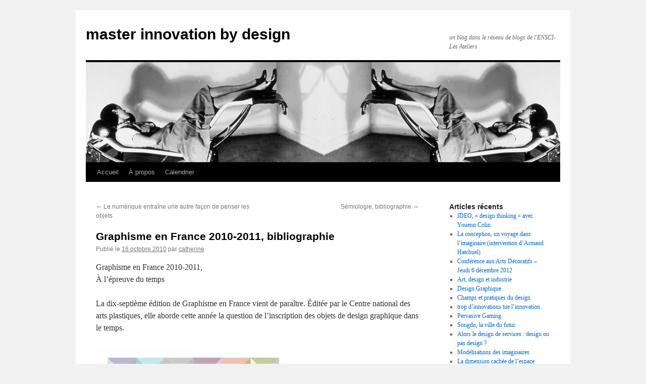

--- FILE ---
content_type: text/html; charset=UTF-8
request_url: https://blog.ensci.com/innovationbydesign/2010/10/16/graphisme-en-france-2010-2011-bibliographie/
body_size: 8888
content:
<!DOCTYPE html>
<html lang="fr-FR">
<head>
<meta charset="UTF-8" />
<title>Graphisme en France 2010-2011, bibliographie | master innovation by design</title>
<link rel="profile" href="http://gmpg.org/xfn/11" />
<link rel="stylesheet" type="text/css" media="all" href="https://blog.ensci.com/innovationbydesign/wp-content/themes/twentyten/style.css" />
<link rel="pingback" href="https://blog.ensci.com/innovationbydesign/xmlrpc.php" />
<meta name='robots' content='max-image-preview:large' />
	<style>img:is([sizes="auto" i], [sizes^="auto," i]) { contain-intrinsic-size: 3000px 1500px }</style>
	<link rel="alternate" type="application/rss+xml" title="master innovation by design &raquo; Flux" href="https://blog.ensci.com/innovationbydesign/feed/" />
<link rel="alternate" type="application/rss+xml" title="master innovation by design &raquo; Flux des commentaires" href="https://blog.ensci.com/innovationbydesign/comments/feed/" />
<link rel="alternate" type="application/rss+xml" title="master innovation by design &raquo; Graphisme en France 2010-2011, bibliographie Flux des commentaires" href="https://blog.ensci.com/innovationbydesign/2010/10/16/graphisme-en-france-2010-2011-bibliographie/feed/" />
<script type="text/javascript">
/* <![CDATA[ */
window._wpemojiSettings = {"baseUrl":"https:\/\/s.w.org\/images\/core\/emoji\/15.0.3\/72x72\/","ext":".png","svgUrl":"https:\/\/s.w.org\/images\/core\/emoji\/15.0.3\/svg\/","svgExt":".svg","source":{"concatemoji":"https:\/\/blog.ensci.com\/innovationbydesign\/wp-includes\/js\/wp-emoji-release.min.js?ver=6.7.4"}};
/*! This file is auto-generated */
!function(i,n){var o,s,e;function c(e){try{var t={supportTests:e,timestamp:(new Date).valueOf()};sessionStorage.setItem(o,JSON.stringify(t))}catch(e){}}function p(e,t,n){e.clearRect(0,0,e.canvas.width,e.canvas.height),e.fillText(t,0,0);var t=new Uint32Array(e.getImageData(0,0,e.canvas.width,e.canvas.height).data),r=(e.clearRect(0,0,e.canvas.width,e.canvas.height),e.fillText(n,0,0),new Uint32Array(e.getImageData(0,0,e.canvas.width,e.canvas.height).data));return t.every(function(e,t){return e===r[t]})}function u(e,t,n){switch(t){case"flag":return n(e,"\ud83c\udff3\ufe0f\u200d\u26a7\ufe0f","\ud83c\udff3\ufe0f\u200b\u26a7\ufe0f")?!1:!n(e,"\ud83c\uddfa\ud83c\uddf3","\ud83c\uddfa\u200b\ud83c\uddf3")&&!n(e,"\ud83c\udff4\udb40\udc67\udb40\udc62\udb40\udc65\udb40\udc6e\udb40\udc67\udb40\udc7f","\ud83c\udff4\u200b\udb40\udc67\u200b\udb40\udc62\u200b\udb40\udc65\u200b\udb40\udc6e\u200b\udb40\udc67\u200b\udb40\udc7f");case"emoji":return!n(e,"\ud83d\udc26\u200d\u2b1b","\ud83d\udc26\u200b\u2b1b")}return!1}function f(e,t,n){var r="undefined"!=typeof WorkerGlobalScope&&self instanceof WorkerGlobalScope?new OffscreenCanvas(300,150):i.createElement("canvas"),a=r.getContext("2d",{willReadFrequently:!0}),o=(a.textBaseline="top",a.font="600 32px Arial",{});return e.forEach(function(e){o[e]=t(a,e,n)}),o}function t(e){var t=i.createElement("script");t.src=e,t.defer=!0,i.head.appendChild(t)}"undefined"!=typeof Promise&&(o="wpEmojiSettingsSupports",s=["flag","emoji"],n.supports={everything:!0,everythingExceptFlag:!0},e=new Promise(function(e){i.addEventListener("DOMContentLoaded",e,{once:!0})}),new Promise(function(t){var n=function(){try{var e=JSON.parse(sessionStorage.getItem(o));if("object"==typeof e&&"number"==typeof e.timestamp&&(new Date).valueOf()<e.timestamp+604800&&"object"==typeof e.supportTests)return e.supportTests}catch(e){}return null}();if(!n){if("undefined"!=typeof Worker&&"undefined"!=typeof OffscreenCanvas&&"undefined"!=typeof URL&&URL.createObjectURL&&"undefined"!=typeof Blob)try{var e="postMessage("+f.toString()+"("+[JSON.stringify(s),u.toString(),p.toString()].join(",")+"));",r=new Blob([e],{type:"text/javascript"}),a=new Worker(URL.createObjectURL(r),{name:"wpTestEmojiSupports"});return void(a.onmessage=function(e){c(n=e.data),a.terminate(),t(n)})}catch(e){}c(n=f(s,u,p))}t(n)}).then(function(e){for(var t in e)n.supports[t]=e[t],n.supports.everything=n.supports.everything&&n.supports[t],"flag"!==t&&(n.supports.everythingExceptFlag=n.supports.everythingExceptFlag&&n.supports[t]);n.supports.everythingExceptFlag=n.supports.everythingExceptFlag&&!n.supports.flag,n.DOMReady=!1,n.readyCallback=function(){n.DOMReady=!0}}).then(function(){return e}).then(function(){var e;n.supports.everything||(n.readyCallback(),(e=n.source||{}).concatemoji?t(e.concatemoji):e.wpemoji&&e.twemoji&&(t(e.twemoji),t(e.wpemoji)))}))}((window,document),window._wpemojiSettings);
/* ]]> */
</script>
<style id='wp-emoji-styles-inline-css' type='text/css'>

	img.wp-smiley, img.emoji {
		display: inline !important;
		border: none !important;
		box-shadow: none !important;
		height: 1em !important;
		width: 1em !important;
		margin: 0 0.07em !important;
		vertical-align: -0.1em !important;
		background: none !important;
		padding: 0 !important;
	}
</style>
<link rel='stylesheet' id='wp-block-library-css' href='https://blog.ensci.com/innovationbydesign/wp-includes/css/dist/block-library/style.min.css?ver=6.7.4' type='text/css' media='all' />
<style id='classic-theme-styles-inline-css' type='text/css'>
/*! This file is auto-generated */
.wp-block-button__link{color:#fff;background-color:#32373c;border-radius:9999px;box-shadow:none;text-decoration:none;padding:calc(.667em + 2px) calc(1.333em + 2px);font-size:1.125em}.wp-block-file__button{background:#32373c;color:#fff;text-decoration:none}
</style>
<style id='global-styles-inline-css' type='text/css'>
:root{--wp--preset--aspect-ratio--square: 1;--wp--preset--aspect-ratio--4-3: 4/3;--wp--preset--aspect-ratio--3-4: 3/4;--wp--preset--aspect-ratio--3-2: 3/2;--wp--preset--aspect-ratio--2-3: 2/3;--wp--preset--aspect-ratio--16-9: 16/9;--wp--preset--aspect-ratio--9-16: 9/16;--wp--preset--color--black: #000000;--wp--preset--color--cyan-bluish-gray: #abb8c3;--wp--preset--color--white: #ffffff;--wp--preset--color--pale-pink: #f78da7;--wp--preset--color--vivid-red: #cf2e2e;--wp--preset--color--luminous-vivid-orange: #ff6900;--wp--preset--color--luminous-vivid-amber: #fcb900;--wp--preset--color--light-green-cyan: #7bdcb5;--wp--preset--color--vivid-green-cyan: #00d084;--wp--preset--color--pale-cyan-blue: #8ed1fc;--wp--preset--color--vivid-cyan-blue: #0693e3;--wp--preset--color--vivid-purple: #9b51e0;--wp--preset--gradient--vivid-cyan-blue-to-vivid-purple: linear-gradient(135deg,rgba(6,147,227,1) 0%,rgb(155,81,224) 100%);--wp--preset--gradient--light-green-cyan-to-vivid-green-cyan: linear-gradient(135deg,rgb(122,220,180) 0%,rgb(0,208,130) 100%);--wp--preset--gradient--luminous-vivid-amber-to-luminous-vivid-orange: linear-gradient(135deg,rgba(252,185,0,1) 0%,rgba(255,105,0,1) 100%);--wp--preset--gradient--luminous-vivid-orange-to-vivid-red: linear-gradient(135deg,rgba(255,105,0,1) 0%,rgb(207,46,46) 100%);--wp--preset--gradient--very-light-gray-to-cyan-bluish-gray: linear-gradient(135deg,rgb(238,238,238) 0%,rgb(169,184,195) 100%);--wp--preset--gradient--cool-to-warm-spectrum: linear-gradient(135deg,rgb(74,234,220) 0%,rgb(151,120,209) 20%,rgb(207,42,186) 40%,rgb(238,44,130) 60%,rgb(251,105,98) 80%,rgb(254,248,76) 100%);--wp--preset--gradient--blush-light-purple: linear-gradient(135deg,rgb(255,206,236) 0%,rgb(152,150,240) 100%);--wp--preset--gradient--blush-bordeaux: linear-gradient(135deg,rgb(254,205,165) 0%,rgb(254,45,45) 50%,rgb(107,0,62) 100%);--wp--preset--gradient--luminous-dusk: linear-gradient(135deg,rgb(255,203,112) 0%,rgb(199,81,192) 50%,rgb(65,88,208) 100%);--wp--preset--gradient--pale-ocean: linear-gradient(135deg,rgb(255,245,203) 0%,rgb(182,227,212) 50%,rgb(51,167,181) 100%);--wp--preset--gradient--electric-grass: linear-gradient(135deg,rgb(202,248,128) 0%,rgb(113,206,126) 100%);--wp--preset--gradient--midnight: linear-gradient(135deg,rgb(2,3,129) 0%,rgb(40,116,252) 100%);--wp--preset--font-size--small: 13px;--wp--preset--font-size--medium: 20px;--wp--preset--font-size--large: 36px;--wp--preset--font-size--x-large: 42px;--wp--preset--spacing--20: 0.44rem;--wp--preset--spacing--30: 0.67rem;--wp--preset--spacing--40: 1rem;--wp--preset--spacing--50: 1.5rem;--wp--preset--spacing--60: 2.25rem;--wp--preset--spacing--70: 3.38rem;--wp--preset--spacing--80: 5.06rem;--wp--preset--shadow--natural: 6px 6px 9px rgba(0, 0, 0, 0.2);--wp--preset--shadow--deep: 12px 12px 50px rgba(0, 0, 0, 0.4);--wp--preset--shadow--sharp: 6px 6px 0px rgba(0, 0, 0, 0.2);--wp--preset--shadow--outlined: 6px 6px 0px -3px rgba(255, 255, 255, 1), 6px 6px rgba(0, 0, 0, 1);--wp--preset--shadow--crisp: 6px 6px 0px rgba(0, 0, 0, 1);}:where(.is-layout-flex){gap: 0.5em;}:where(.is-layout-grid){gap: 0.5em;}body .is-layout-flex{display: flex;}.is-layout-flex{flex-wrap: wrap;align-items: center;}.is-layout-flex > :is(*, div){margin: 0;}body .is-layout-grid{display: grid;}.is-layout-grid > :is(*, div){margin: 0;}:where(.wp-block-columns.is-layout-flex){gap: 2em;}:where(.wp-block-columns.is-layout-grid){gap: 2em;}:where(.wp-block-post-template.is-layout-flex){gap: 1.25em;}:where(.wp-block-post-template.is-layout-grid){gap: 1.25em;}.has-black-color{color: var(--wp--preset--color--black) !important;}.has-cyan-bluish-gray-color{color: var(--wp--preset--color--cyan-bluish-gray) !important;}.has-white-color{color: var(--wp--preset--color--white) !important;}.has-pale-pink-color{color: var(--wp--preset--color--pale-pink) !important;}.has-vivid-red-color{color: var(--wp--preset--color--vivid-red) !important;}.has-luminous-vivid-orange-color{color: var(--wp--preset--color--luminous-vivid-orange) !important;}.has-luminous-vivid-amber-color{color: var(--wp--preset--color--luminous-vivid-amber) !important;}.has-light-green-cyan-color{color: var(--wp--preset--color--light-green-cyan) !important;}.has-vivid-green-cyan-color{color: var(--wp--preset--color--vivid-green-cyan) !important;}.has-pale-cyan-blue-color{color: var(--wp--preset--color--pale-cyan-blue) !important;}.has-vivid-cyan-blue-color{color: var(--wp--preset--color--vivid-cyan-blue) !important;}.has-vivid-purple-color{color: var(--wp--preset--color--vivid-purple) !important;}.has-black-background-color{background-color: var(--wp--preset--color--black) !important;}.has-cyan-bluish-gray-background-color{background-color: var(--wp--preset--color--cyan-bluish-gray) !important;}.has-white-background-color{background-color: var(--wp--preset--color--white) !important;}.has-pale-pink-background-color{background-color: var(--wp--preset--color--pale-pink) !important;}.has-vivid-red-background-color{background-color: var(--wp--preset--color--vivid-red) !important;}.has-luminous-vivid-orange-background-color{background-color: var(--wp--preset--color--luminous-vivid-orange) !important;}.has-luminous-vivid-amber-background-color{background-color: var(--wp--preset--color--luminous-vivid-amber) !important;}.has-light-green-cyan-background-color{background-color: var(--wp--preset--color--light-green-cyan) !important;}.has-vivid-green-cyan-background-color{background-color: var(--wp--preset--color--vivid-green-cyan) !important;}.has-pale-cyan-blue-background-color{background-color: var(--wp--preset--color--pale-cyan-blue) !important;}.has-vivid-cyan-blue-background-color{background-color: var(--wp--preset--color--vivid-cyan-blue) !important;}.has-vivid-purple-background-color{background-color: var(--wp--preset--color--vivid-purple) !important;}.has-black-border-color{border-color: var(--wp--preset--color--black) !important;}.has-cyan-bluish-gray-border-color{border-color: var(--wp--preset--color--cyan-bluish-gray) !important;}.has-white-border-color{border-color: var(--wp--preset--color--white) !important;}.has-pale-pink-border-color{border-color: var(--wp--preset--color--pale-pink) !important;}.has-vivid-red-border-color{border-color: var(--wp--preset--color--vivid-red) !important;}.has-luminous-vivid-orange-border-color{border-color: var(--wp--preset--color--luminous-vivid-orange) !important;}.has-luminous-vivid-amber-border-color{border-color: var(--wp--preset--color--luminous-vivid-amber) !important;}.has-light-green-cyan-border-color{border-color: var(--wp--preset--color--light-green-cyan) !important;}.has-vivid-green-cyan-border-color{border-color: var(--wp--preset--color--vivid-green-cyan) !important;}.has-pale-cyan-blue-border-color{border-color: var(--wp--preset--color--pale-cyan-blue) !important;}.has-vivid-cyan-blue-border-color{border-color: var(--wp--preset--color--vivid-cyan-blue) !important;}.has-vivid-purple-border-color{border-color: var(--wp--preset--color--vivid-purple) !important;}.has-vivid-cyan-blue-to-vivid-purple-gradient-background{background: var(--wp--preset--gradient--vivid-cyan-blue-to-vivid-purple) !important;}.has-light-green-cyan-to-vivid-green-cyan-gradient-background{background: var(--wp--preset--gradient--light-green-cyan-to-vivid-green-cyan) !important;}.has-luminous-vivid-amber-to-luminous-vivid-orange-gradient-background{background: var(--wp--preset--gradient--luminous-vivid-amber-to-luminous-vivid-orange) !important;}.has-luminous-vivid-orange-to-vivid-red-gradient-background{background: var(--wp--preset--gradient--luminous-vivid-orange-to-vivid-red) !important;}.has-very-light-gray-to-cyan-bluish-gray-gradient-background{background: var(--wp--preset--gradient--very-light-gray-to-cyan-bluish-gray) !important;}.has-cool-to-warm-spectrum-gradient-background{background: var(--wp--preset--gradient--cool-to-warm-spectrum) !important;}.has-blush-light-purple-gradient-background{background: var(--wp--preset--gradient--blush-light-purple) !important;}.has-blush-bordeaux-gradient-background{background: var(--wp--preset--gradient--blush-bordeaux) !important;}.has-luminous-dusk-gradient-background{background: var(--wp--preset--gradient--luminous-dusk) !important;}.has-pale-ocean-gradient-background{background: var(--wp--preset--gradient--pale-ocean) !important;}.has-electric-grass-gradient-background{background: var(--wp--preset--gradient--electric-grass) !important;}.has-midnight-gradient-background{background: var(--wp--preset--gradient--midnight) !important;}.has-small-font-size{font-size: var(--wp--preset--font-size--small) !important;}.has-medium-font-size{font-size: var(--wp--preset--font-size--medium) !important;}.has-large-font-size{font-size: var(--wp--preset--font-size--large) !important;}.has-x-large-font-size{font-size: var(--wp--preset--font-size--x-large) !important;}
:where(.wp-block-post-template.is-layout-flex){gap: 1.25em;}:where(.wp-block-post-template.is-layout-grid){gap: 1.25em;}
:where(.wp-block-columns.is-layout-flex){gap: 2em;}:where(.wp-block-columns.is-layout-grid){gap: 2em;}
:root :where(.wp-block-pullquote){font-size: 1.5em;line-height: 1.6;}
</style>
<link rel='stylesheet' id='extendify-utilities-css' href='https://blog.ensci.com/innovationbydesign/wp-content/plugins/ml-slider/extendify-sdk/public/build/extendify-utilities.css?ver=0.1.0' type='text/css' media='all' />
<link rel='stylesheet' id='rss-retriever-css' href='https://blog.ensci.com/innovationbydesign/wp-content/plugins/wp-rss-retriever/inc/css/rss-retriever.css?ver=1.6.5' type='text/css' media='all' />
<script type="text/javascript" src="https://blog.ensci.com/innovationbydesign/wp-includes/js/jquery/jquery.min.js?ver=3.7.1" id="jquery-core-js"></script>
<script type="text/javascript" src="https://blog.ensci.com/innovationbydesign/wp-includes/js/jquery/jquery-migrate.min.js?ver=3.4.1" id="jquery-migrate-js"></script>
<link rel="https://api.w.org/" href="https://blog.ensci.com/innovationbydesign/wp-json/" /><link rel="alternate" title="JSON" type="application/json" href="https://blog.ensci.com/innovationbydesign/wp-json/wp/v2/posts/175" /><link rel="EditURI" type="application/rsd+xml" title="RSD" href="https://blog.ensci.com/innovationbydesign/xmlrpc.php?rsd" />
<meta name="generator" content="WordPress 6.7.4" />
<link rel="canonical" href="https://blog.ensci.com/innovationbydesign/2010/10/16/graphisme-en-france-2010-2011-bibliographie/" />
<link rel='shortlink' href='https://blog.ensci.com/innovationbydesign/?p=175' />
<link rel="alternate" title="oEmbed (JSON)" type="application/json+oembed" href="https://blog.ensci.com/innovationbydesign/wp-json/oembed/1.0/embed?url=https%3A%2F%2Fblog.ensci.com%2Finnovationbydesign%2F2010%2F10%2F16%2Fgraphisme-en-france-2010-2011-bibliographie%2F" />
<link rel="alternate" title="oEmbed (XML)" type="text/xml+oembed" href="https://blog.ensci.com/innovationbydesign/wp-json/oembed/1.0/embed?url=https%3A%2F%2Fblog.ensci.com%2Finnovationbydesign%2F2010%2F10%2F16%2Fgraphisme-en-france-2010-2011-bibliographie%2F&#038;format=xml" />
		<style type="text/css">
		.feedzy-rss-link-icon:after {
			content: url( "https://blog.ensci.com/innovationbydesign/wp-content/plugins/feedzy-rss-feeds/img/external-link.png" );
			margin-left: 3px;
		}
	</style>
		<script type="text/javascript" src="https://blog.ensci.com/innovationbydesign/wp-content/plugins/si-captcha-for-wordpress/captcha/si_captcha.js?ver=1768793745"></script>
<!-- begin SI CAPTCHA Anti-Spam - login/register form style -->
<style type="text/css">
.si_captcha_small { width:175px; height:45px; padding-top:10px; padding-bottom:10px; }
.si_captcha_large { width:250px; height:60px; padding-top:10px; padding-bottom:10px; }
img#si_image_com { border-style:none; margin:0; padding-right:5px; float:left; }
img#si_image_reg { border-style:none; margin:0; padding-right:5px; float:left; }
img#si_image_log { border-style:none; margin:0; padding-right:5px; float:left; }
img#si_image_side_login { border-style:none; margin:0; padding-right:5px; float:left; }
img#si_image_checkout { border-style:none; margin:0; padding-right:5px; float:left; }
img#si_image_jetpack { border-style:none; margin:0; padding-right:5px; float:left; }
img#si_image_bbpress_topic { border-style:none; margin:0; padding-right:5px; float:left; }
.si_captcha_refresh { border-style:none; margin:0; vertical-align:bottom; }
div#si_captcha_input { display:block; padding-top:15px; padding-bottom:5px; }
label#si_captcha_code_label { margin:0; }
input#si_captcha_code_input { width:65px; }
p#si_captcha_code_p { clear: left; padding-top:10px; }
.si-captcha-jetpack-error { color:#DC3232; }
</style>
<!-- end SI CAPTCHA Anti-Spam - login/register form style -->
</head>

<body class="post-template-default single single-post postid-175 single-format-standard">
<div id="wrapper" class="hfeed">
	<div id="header">
		<div id="masthead">
			<div id="branding" role="banner">
								<div id="site-title">
					<span>
						<a href="https://blog.ensci.com/innovationbydesign/" title="master innovation by design" rel="home">master innovation by design</a>
					</span>
				</div>
				<div id="site-description">un blog dans le réseau de blogs de l&#039;ENSCI-Les Ateliers</div>

										<img src="https://blog.ensci.com/innovationbydesign/files/2011/01/background-ensci1.jpg" width="940" height="198" alt="" />
								</div><!-- #branding -->

			<div id="access" role="navigation">
			  				<div class="skip-link screen-reader-text"><a href="#content" title="Aller au contenu">Aller au contenu</a></div>
								<div class="menu"><ul>
<li ><a href="https://blog.ensci.com/innovationbydesign/">Accueil</a></li><li class="page_item page-item-2"><a href="https://blog.ensci.com/innovationbydesign/a-propos/">À propos</a></li>
<li class="page_item page-item-1484"><a href="https://blog.ensci.com/innovationbydesign/calendrier/">Calendrier</a></li>
</ul></div>
			</div><!-- #access -->
		</div><!-- #masthead -->
	</div><!-- #header -->

	<div id="main">

		<div id="container">
			<div id="content" role="main">

			

				<div id="nav-above" class="navigation">
					<div class="nav-previous"><a href="https://blog.ensci.com/innovationbydesign/2010/10/16/le-numerique-entraine-une-autre-facon-de-penser-les-objets/" rel="prev"><span class="meta-nav">&larr;</span> Le numérique entraîne une autre façon de penser les objets</a></div>
					<div class="nav-next"><a href="https://blog.ensci.com/innovationbydesign/2010/10/22/semiologie-bibliographie/" rel="next">Sémiologie, bibliographie <span class="meta-nav">&rarr;</span></a></div>
				</div><!-- #nav-above -->

				<div id="post-175" class="post-175 post type-post status-publish format-standard hentry category-bibliographie category-lobjet-et-son-image">
					<h1 class="entry-title">Graphisme en France 2010-2011, bibliographie</h1>

					<div class="entry-meta">
						<span class="meta-prep meta-prep-author">Publié le</span> <a href="https://blog.ensci.com/innovationbydesign/2010/10/16/graphisme-en-france-2010-2011-bibliographie/" title="16 h 23 min" rel="bookmark"><span class="entry-date">16 octobre 2010</span></a> <span class="meta-sep">par</span> <span class="author vcard"><a class="url fn n" href="https://blog.ensci.com/innovationbydesign/author/catherine/" title="Afficher tous les articles par catherine">catherine</a></span>					</div><!-- .entry-meta -->

					<div class="entry-content">
						<p>Graphisme en France 2010-2011,<br />
À l’épreuve du temps</p>
<p>La dix-septième édition de Graphisme en France vient de paraître. Éditée par le Centre national des arts plastiques, elle aborde cette année la question de l’inscription des objets de design graphique dans le temps.</p>
<p><a href="http://innoverbydesign.files.wordpress.com/2010/10/graphismeenfrance-cover.gif"><img fetchpriority="high" decoding="async" class="alignnone size-full wp-image-176" src="http://innoverbydesign.files.wordpress.com/2010/10/graphismeenfrance-cover.gif" alt="" width="384" height="554" srcset="https://blog.ensci.com/innovationbydesign/files/2010/10/graphismeenfrance-cover.gif 1039w, https://blog.ensci.com/innovationbydesign/files/2010/10/graphismeenfrance-cover-207x300.gif 207w, https://blog.ensci.com/innovationbydesign/files/2010/10/graphismeenfrance-cover-709x1024.gif 709w" sizes="(max-width: 384px) 100vw, 384px" /></a></p>
<div>
<div><strong>Documents à télécharger</strong></div>
<ul>
<li>
<div><a href="http://www.cnap.fr/files_infos/11_genf2011.pdf">Télécharger Graphisme en France</a></div>
</li>
</ul>
</div>
											</div><!-- .entry-content -->


					<div class="entry-utility">
						Ce contenu a été publié dans <a href="https://blog.ensci.com/innovationbydesign/category/bibliographie/" rel="category tag">Bibliographie</a>, <a href="https://blog.ensci.com/innovationbydesign/category/lobjet-et-son-image/" rel="category tag">L'objet et son image</a>. Vous pouvez le mettre en favoris avec <a href="https://blog.ensci.com/innovationbydesign/2010/10/16/graphisme-en-france-2010-2011-bibliographie/" title="Permalien pour Graphisme en France 2010-2011, bibliographie" rel="bookmark">ce permalien</a>.											</div><!-- .entry-utility -->
				</div><!-- #post-## -->

				<div id="nav-below" class="navigation">
					<div class="nav-previous"><a href="https://blog.ensci.com/innovationbydesign/2010/10/16/le-numerique-entraine-une-autre-facon-de-penser-les-objets/" rel="prev"><span class="meta-nav">&larr;</span> Le numérique entraîne une autre façon de penser les objets</a></div>
					<div class="nav-next"><a href="https://blog.ensci.com/innovationbydesign/2010/10/22/semiologie-bibliographie/" rel="next">Sémiologie, bibliographie <span class="meta-nav">&rarr;</span></a></div>
				</div><!-- #nav-below -->

				
			<div id="comments">



	<div id="respond" class="comment-respond">
		<h3 id="reply-title" class="comment-reply-title">Laisser un commentaire <small><a rel="nofollow" id="cancel-comment-reply-link" href="/innovationbydesign/2010/10/16/graphisme-en-france-2010-2011-bibliographie/#respond" style="display:none;">Annuler la réponse</a></small></h3><form action="https://blog.ensci.com/innovationbydesign/wp-comments-post.php" method="post" id="commentform" class="comment-form"><p class="comment-notes"><span id="email-notes">Votre adresse e-mail ne sera pas publiée.</span> <span class="required-field-message">Les champs obligatoires sont indiqués avec <span class="required">*</span></span></p><p class="comment-form-comment"><label for="comment">Commentaire <span class="required">*</span></label> <textarea id="comment" name="comment" cols="45" rows="8" maxlength="65525" required="required"></textarea></p><p class="comment-form-author"><label for="author">Nom <span class="required">*</span></label> <input id="author" name="author" type="text" value="" size="30" maxlength="245" autocomplete="name" required="required" /></p>
<p class="comment-form-email"><label for="email">E-mail <span class="required">*</span></label> <input id="email" name="email" type="text" value="" size="30" maxlength="100" aria-describedby="email-notes" autocomplete="email" required="required" /></p>
<p class="comment-form-url"><label for="url">Site web</label> <input id="url" name="url" type="text" value="" size="30" maxlength="200" autocomplete="url" /></p>
<p class="comment-form-cookies-consent"><input id="wp-comment-cookies-consent" name="wp-comment-cookies-consent" type="checkbox" value="yes" /> <label for="wp-comment-cookies-consent">Enregistrer mon nom, mon e-mail et mon site dans le navigateur pour mon prochain commentaire.</label></p>


<div class="si_captcha_small"><img id="si_image_com" src="https://blog.ensci.com/innovationbydesign/wp-content/plugins/si-captcha-for-wordpress/captcha/securimage_show.php?si_sm_captcha=1&amp;si_form_id=com&amp;prefix=R7kkX5RmLcPiBdoV" width="132" height="45" alt="Code Anti-spam" title="Code Anti-spam" />
    <input id="si_code_com" name="si_code_com" type="hidden"  value="R7kkX5RmLcPiBdoV" />
    <div id="si_refresh_com">
<a href="#" rel="nofollow" title="Rafraîchir" onclick="si_captcha_refresh('si_image_com','com','/innovationbydesign/wp-content/plugins/si-captcha-for-wordpress/captcha','https://blog.ensci.com/innovationbydesign/wp-content/plugins/si-captcha-for-wordpress/captcha/securimage_show.php?si_sm_captcha=1&amp;si_form_id=com&amp;prefix='); return false;">
      <img class="si_captcha_refresh" src="https://blog.ensci.com/innovationbydesign/wp-content/plugins/si-captcha-for-wordpress/captcha/images/refresh.png" width="22" height="20" alt="Rafraîchir" onclick="this.blur();" /></a>
  </div>
  </div>

<p id="si_captcha_code_p">
<input id="si_captcha_code" name="si_captcha_code" type="text" />
<label for="si_captcha_code" >Code Anti-spam</label><span class="required"> *</span>
</p>

<p class="form-submit"><input name="submit" type="submit" id="submit" class="submit" value="Laisser un commentaire" /> <input type='hidden' name='comment_post_ID' value='175' id='comment_post_ID' />
<input type='hidden' name='comment_parent' id='comment_parent' value='0' />
</p></form>	</div><!-- #respond -->
	
</div><!-- #comments -->


			</div><!-- #content -->
		</div><!-- #container -->


		<div id="primary" class="widget-area" role="complementary">
			<ul class="xoxo">


		<li id="recent-posts-4" class="widget-container widget_recent_entries">
		<h3 class="widget-title">Articles récents</h3>
		<ul>
											<li>
					<a href="https://blog.ensci.com/innovationbydesign/2013/04/02/ideo-design-thinking-avec-youenn-colin/">IDEO, « design thinking » avec Youenn Colin</a>
									</li>
											<li>
					<a href="https://blog.ensci.com/innovationbydesign/2013/02/18/la-conception-un-voyage-dans-limaginaire-intervention-darmand-hatchuel/">La conception, un voyage dans l&rsquo;imaginaire (intervention d&rsquo;Armand Hatchuel)</a>
									</li>
											<li>
					<a href="https://blog.ensci.com/innovationbydesign/2013/01/08/conference-aux-arts-decoratifs-jeudi-6-decembre-2012/">Conférence aux Arts Décoratifs &#8211; Jeudi 6 décembre 2012</a>
									</li>
											<li>
					<a href="https://blog.ensci.com/innovationbydesign/2012/12/20/art-design-et-industrie/">Art, design et industrie</a>
									</li>
											<li>
					<a href="https://blog.ensci.com/innovationbydesign/2012/12/19/design-graphique/">Design Graphique</a>
									</li>
											<li>
					<a href="https://blog.ensci.com/innovationbydesign/2012/11/23/champs-et-pratiques-du-design/">Champs et pratiques du design</a>
									</li>
											<li>
					<a href="https://blog.ensci.com/innovationbydesign/2012/10/02/trop-dinnovations-tue-linnovation/">trop d&rsquo;innovations tue l&rsquo;innovation</a>
									</li>
											<li>
					<a href="https://blog.ensci.com/innovationbydesign/2011/06/27/pervasive-gaming/">Pervasive Gaming</a>
									</li>
											<li>
					<a href="https://blog.ensci.com/innovationbydesign/2011/06/27/songdo-la-ville-du-futur/">Songdo, la ville du futur</a>
									</li>
											<li>
					<a href="https://blog.ensci.com/innovationbydesign/2011/06/27/echos-de-la-conference-du-service-design-network-a-paris/">Alors le design de services : design ou pas design ?</a>
									</li>
											<li>
					<a href="https://blog.ensci.com/innovationbydesign/2011/06/14/modelisations-des-imaginaires/">Modélisations des imaginaires</a>
									</li>
											<li>
					<a href="https://blog.ensci.com/innovationbydesign/2011/05/26/la-dimension-cachee-de-lespace/">La dimension cachée de l&rsquo;espace</a>
									</li>
											<li>
					<a href="https://blog.ensci.com/innovationbydesign/2011/05/26/1406/">Architecture et design</a>
									</li>
											<li>
					<a href="https://blog.ensci.com/innovationbydesign/2011/05/24/normal-studio-2/">Normal Studio</a>
									</li>
											<li>
					<a href="https://blog.ensci.com/innovationbydesign/2011/05/24/carte-noire/">Carte noire</a>
									</li>
					</ul>

		</li><li id="text-3" class="widget-container widget_text"><h3 class="widget-title">boîte à souvenirs</h3>			<div class="textwidget"></div>
		</li><li id="categories-4" class="widget-container widget_categories"><h3 class="widget-title">Catégories</h3>
			<ul>
					<li class="cat-item cat-item-3"><a href="https://blog.ensci.com/innovationbydesign/category/bibliographie/">Bibliographie</a>
</li>
	<li class="cat-item cat-item-22"><a href="https://blog.ensci.com/innovationbydesign/category/design-et-architecture/">Design et architecture</a>
</li>
	<li class="cat-item cat-item-36"><a href="https://blog.ensci.com/innovationbydesign/category/design-graphique/">Design Graphique</a>
</li>
	<li class="cat-item cat-item-4"><a href="https://blog.ensci.com/innovationbydesign/category/design-thinking/">Design Thinking</a>
</li>
	<li class="cat-item cat-item-5"><a href="https://blog.ensci.com/innovationbydesign/category/divers/">Divers</a>
</li>
	<li class="cat-item cat-item-6"><a href="https://blog.ensci.com/innovationbydesign/category/entre-imaginaire-et-innovation/">Entre imaginaire et innovation</a>
</li>
	<li class="cat-item cat-item-20"><a href="https://blog.ensci.com/innovationbydesign/category/entreprise-innovante/">Entreprise innovante</a>
</li>
	<li class="cat-item cat-item-16"><a href="https://blog.ensci.com/innovationbydesign/category/espace-temps/">Espace / Temps</a>
</li>
	<li class="cat-item cat-item-7"><a href="https://blog.ensci.com/innovationbydesign/category/expositions/">Expositions</a>
</li>
	<li class="cat-item cat-item-8"><a href="https://blog.ensci.com/innovationbydesign/category/fil-rouge/">Fil rouge</a>
</li>
	<li class="cat-item cat-item-9"><a href="https://blog.ensci.com/innovationbydesign/category/histoire-du-design/">Histoire du design</a>
</li>
	<li class="cat-item cat-item-10"><a href="https://blog.ensci.com/innovationbydesign/category/inventions-decouvertes-innovations/">Inventions, découvertes, innovations</a>
</li>
	<li class="cat-item cat-item-11"><a href="https://blog.ensci.com/innovationbydesign/category/lobjet-et-son-image/">L&#039;objet et son image</a>
</li>
	<li class="cat-item cat-item-30"><a href="https://blog.ensci.com/innovationbydesign/category/la-figure-du-designer/">La Figure du Designer</a>
</li>
	<li class="cat-item cat-item-18"><a href="https://blog.ensci.com/innovationbydesign/category/la-revolution-numerique/">La révolution numérique</a>
</li>
	<li class="cat-item cat-item-17"><a href="https://blog.ensci.com/innovationbydesign/category/le-moment-contemporain/">Le moment contemporain</a>
</li>
	<li class="cat-item cat-item-19"><a href="https://blog.ensci.com/innovationbydesign/category/les-nouveaux-materiaux/">Les nouveaux matériaux</a>
</li>
	<li class="cat-item cat-item-21"><a href="https://blog.ensci.com/innovationbydesign/category/marque-et-design/">Marque et design</a>
</li>
	<li class="cat-item cat-item-1"><a href="https://blog.ensci.com/innovationbydesign/category/non-classe/">Non classé</a>
</li>
	<li class="cat-item cat-item-12"><a href="https://blog.ensci.com/innovationbydesign/category/nouveaux-champs-du-design/">Nouveaux champs du design</a>
</li>
	<li class="cat-item cat-item-13"><a href="https://blog.ensci.com/innovationbydesign/category/semiotique-du-design/">Sémiotique du Design</a>
</li>
	<li class="cat-item cat-item-15"><a href="https://blog.ensci.com/innovationbydesign/category/temoignages-de-designers/">Témoignages de designers</a>
</li>
	<li class="cat-item cat-item-40"><a href="https://blog.ensci.com/innovationbydesign/category/theorie-de-la-conception/">Theorie de la conception</a>
</li>
	<li class="cat-item cat-item-14"><a href="https://blog.ensci.com/innovationbydesign/category/workshop/">Workshop</a>
</li>
			</ul>

			</li><li id="search-4" class="widget-container widget_search"><form role="search" method="get" id="searchform" class="searchform" action="https://blog.ensci.com/innovationbydesign/">
				<div>
					<label class="screen-reader-text" for="s">Rechercher :</label>
					<input type="text" value="" name="s" id="s" />
					<input type="submit" id="searchsubmit" value="Rechercher" />
				</div>
			</form></li><li id="archives-4" class="widget-container widget_archive"><h3 class="widget-title">Archives</h3>
			<ul>
					<li><a href='https://blog.ensci.com/innovationbydesign/2013/04/'>avril 2013</a></li>
	<li><a href='https://blog.ensci.com/innovationbydesign/2013/02/'>février 2013</a></li>
	<li><a href='https://blog.ensci.com/innovationbydesign/2013/01/'>janvier 2013</a></li>
	<li><a href='https://blog.ensci.com/innovationbydesign/2012/12/'>décembre 2012</a></li>
	<li><a href='https://blog.ensci.com/innovationbydesign/2012/11/'>novembre 2012</a></li>
	<li><a href='https://blog.ensci.com/innovationbydesign/2012/10/'>octobre 2012</a></li>
	<li><a href='https://blog.ensci.com/innovationbydesign/2011/06/'>juin 2011</a></li>
	<li><a href='https://blog.ensci.com/innovationbydesign/2011/05/'>mai 2011</a></li>
	<li><a href='https://blog.ensci.com/innovationbydesign/2011/04/'>avril 2011</a></li>
	<li><a href='https://blog.ensci.com/innovationbydesign/2011/03/'>mars 2011</a></li>
	<li><a href='https://blog.ensci.com/innovationbydesign/2011/02/'>février 2011</a></li>
	<li><a href='https://blog.ensci.com/innovationbydesign/2011/01/'>janvier 2011</a></li>
	<li><a href='https://blog.ensci.com/innovationbydesign/2010/12/'>décembre 2010</a></li>
	<li><a href='https://blog.ensci.com/innovationbydesign/2010/11/'>novembre 2010</a></li>
	<li><a href='https://blog.ensci.com/innovationbydesign/2010/10/'>octobre 2010</a></li>
			</ul>

			</li><li id="linkcat-2" class="widget-container widget_links"><h3 class="widget-title">Liens</h3>
	<ul class='xoxo blogroll'>
<li><a href="http://blog.ensci.com/">réseau de blog ensci</a></li>

	</ul>
</li>
			</ul>
		</div><!-- #primary .widget-area -->

	</div><!-- #main -->

	<div id="footer" role="contentinfo">
		<div id="colophon">



			<div id="site-info">
				<a href="https://blog.ensci.com/innovationbydesign/" title="master innovation by design" rel="home">
					master innovation by design				</a>
			</div><!-- #site-info -->

			<div id="site-generator">
								<a href="https://wordpress.org/" title="Plate-forme de publication personnelle à la pointe de la sémantique">Fièrement propulsé par WordPress</a>
			</div><!-- #site-generator -->

		</div><!-- #colophon -->
	</div><!-- #footer -->

</div><!-- #wrapper -->

<script type="text/javascript" src="https://blog.ensci.com/innovationbydesign/wp-includes/js/comment-reply.min.js?ver=6.7.4" id="comment-reply-js" async="async" data-wp-strategy="async"></script>
<script type="text/javascript" id="rss-retriever-ajax-js-extra">
/* <![CDATA[ */
var rss_retriever = {"ajax_url":"https:\/\/blog.ensci.com\/innovationbydesign\/wp-admin\/admin-ajax.php"};
/* ]]> */
</script>
<script type="text/javascript" src="https://blog.ensci.com/innovationbydesign/wp-content/plugins/wp-rss-retriever/inc/js/rss-retriever-ajax.js?ver=1.6.5" id="rss-retriever-ajax-js"></script>
<script type="text/javascript" src="https://blog.ensci.com/innovationbydesign/wp-content/plugins/page-links-to/dist/new-tab.js?ver=3.3.6" id="page-links-to-js"></script>
<script type="text/javascript" src="https://blog.ensci.com/innovationbydesign/wp-content/plugins/si-captcha-for-wordpress/captcha/si_captcha.js?ver=1.0" id="si_captcha-js"></script>
</body>
</html>
